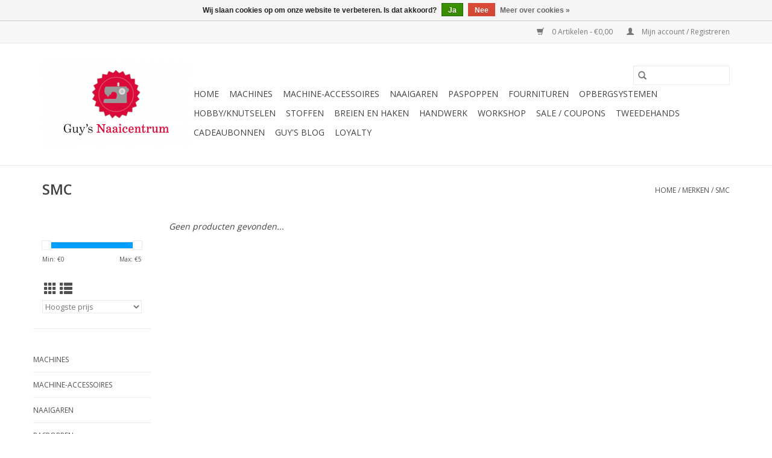

--- FILE ---
content_type: text/html;charset=utf-8
request_url: https://www.guysnaaicentrum.be/brands/smc/?mode=grid
body_size: 11245
content:
<!DOCTYPE html>
<html lang="nl">
  <head>
    <meta charset="utf-8"/>
<!-- [START] 'blocks/head.rain' -->
<!--

  (c) 2008-2026 Lightspeed Netherlands B.V.
  http://www.lightspeedhq.com
  Generated: 01-02-2026 @ 21:38:58

-->
<link rel="canonical" href="https://www.guysnaaicentrum.be/brands/smc/"/>
<link rel="alternate" href="https://www.guysnaaicentrum.be/index.rss" type="application/rss+xml" title="Nieuwe producten"/>
<link href="https://cdn.webshopapp.com/assets/cookielaw.css?2025-02-20" rel="stylesheet" type="text/css"/>
<meta name="robots" content="noodp,noydir"/>
<meta name="google-site-verification" content="1NYRGvsUg1U9AXrk5HcLm7YDCDsTna7THLsBO6_KurQ"/>
<meta property="og:url" content="https://www.guysnaaicentrum.be/brands/smc/?source=facebook"/>
<meta property="og:site_name" content="Guy&#039;s Naaicentrum"/>
<meta property="og:title" content="SMC"/>
<meta property="og:description" content="Bij Guy&#039;s Naaicentrum vind je veel meer dan enkel naaimachines, ook borduurmachines, overlock- en coverlockmachines hebben wij steeds op voorraad in ons assorti"/>
<script>
(function(w,d,s,l,i){w[l]=w[l]||[];w[l].push({'gtm.start':
new Date().getTime(),event:'gtm.js'});var f=d.getElementsByTagName(s)[0],
j=d.createElement(s),dl=l!='dataLayer'?'&l='+l:'';j.async=true;j.src=
'https://www.googletagmanager.com/gtm.js?id='+i+dl;f.parentNode.insertBefore(j,f);
})(window,document,'script','dataLayer','GTM-TWB2PLC');
</script>
<!--[if lt IE 9]>
<script src="https://cdn.webshopapp.com/assets/html5shiv.js?2025-02-20"></script>
<![endif]-->
<!-- [END] 'blocks/head.rain' -->
    <title>SMC - Guy&#039;s Naaicentrum</title>
    <meta name="description" content="Bij Guy&#039;s Naaicentrum vind je veel meer dan enkel naaimachines, ook borduurmachines, overlock- en coverlockmachines hebben wij steeds op voorraad in ons assorti" />
    <meta name="keywords" content="SMC, Guy&#039;s Naaicentrum, naaimachines, borduurmachines, naai- en borduurmachine, overlock, coverlock, covermachine, flatlock, professionele naaimachine, industriële naaimachine, Janome, Pfaff, Husqvarna VIKING, Bernina, Babylock, Juki, Primula, Batti" />
    <meta http-equiv="X-UA-Compatible" content="IE=edge,chrome=1">
    <meta name="viewport" content="width=device-width, initial-scale=1.0">
    <meta name="apple-mobile-web-app-capable" content="yes">
    <meta name="apple-mobile-web-app-status-bar-style" content="black">

    <link rel="shortcut icon" href="https://cdn.webshopapp.com/shops/298122/themes/118433/v/10708/assets/favicon.ico?20210626112237" type="image/x-icon" />
    <link href='//fonts.googleapis.com/css?family=Open%20Sans:400,300,600' rel='stylesheet' type='text/css'>
    <link href='//fonts.googleapis.com/css?family=Open%20Sans:400,300,600' rel='stylesheet' type='text/css'>
    <link rel="shortcut icon" href="https://cdn.webshopapp.com/shops/298122/themes/118433/v/10708/assets/favicon.ico?20210626112237" type="image/x-icon" />
    <link rel="stylesheet" href="https://cdn.webshopapp.com/shops/298122/themes/118433/assets/bootstrap-min.css?2025091615265820200921091826" />
    <link rel="stylesheet" href="https://cdn.webshopapp.com/shops/298122/themes/118433/assets/style.css?2025091615265820200921091826" />
    <link rel="stylesheet" href="https://cdn.webshopapp.com/shops/298122/themes/118433/assets/settings.css?2025091615265820200921091826" />
    <link rel="stylesheet" href="https://cdn.webshopapp.com/assets/gui-2-0.css?2025-02-20" />
    <link rel="stylesheet" href="https://cdn.webshopapp.com/assets/gui-responsive-2-0.css?2025-02-20" />
    <link rel="stylesheet" href="https://cdn.webshopapp.com/shops/298122/themes/118433/assets/custom.css?2025091615265820200921091826" />
    
    <script src="https://cdn.webshopapp.com/assets/jquery-1-9-1.js?2025-02-20"></script>
    <script src="https://cdn.webshopapp.com/assets/jquery-ui-1-10-1.js?2025-02-20"></script>

    <script type="text/javascript" src="https://cdn.webshopapp.com/shops/298122/themes/118433/assets/global.js?2025091615265820200921091826"></script>
		<script type="text/javascript" src="https://cdn.webshopapp.com/shops/298122/themes/118433/assets/bootstrap-min.js?2025091615265820200921091826"></script>
    <script type="text/javascript" src="https://cdn.webshopapp.com/shops/298122/themes/118433/assets/jcarousel.js?2025091615265820200921091826"></script>
    <script type="text/javascript" src="https://cdn.webshopapp.com/assets/gui.js?2025-02-20"></script>
    <script type="text/javascript" src="https://cdn.webshopapp.com/assets/gui-responsive-2-0.js?2025-02-20"></script>

    <script type="text/javascript" src="https://cdn.webshopapp.com/shops/298122/themes/118433/assets/share42.js?2025091615265820200921091826"></script>

    <!--[if lt IE 9]>
    <link rel="stylesheet" href="https://cdn.webshopapp.com/shops/298122/themes/118433/assets/style-ie.css?2025091615265820200921091826" />
    <![endif]-->
    <link rel="stylesheet" media="print" href="https://cdn.webshopapp.com/shops/298122/themes/118433/assets/print-min.css?2025091615265820200921091826" />
  </head>
  <body>
    <header>
  <div class="topnav">
    <div class="container">
      
      <div class="right">
        <span role="region" aria-label="Winkelwagen">
          <a href="https://www.guysnaaicentrum.be/cart/" title="Winkelwagen" class="cart">
            <span class="glyphicon glyphicon-shopping-cart"></span>
            0 Artikelen - €0,00
          </a>
        </span>
        <span>
          <a href="https://www.guysnaaicentrum.be/account/" title="Mijn account" class="my-account">
            <span class="glyphicon glyphicon-user"></span>
                        	Mijn account / Registreren
                      </a>
        </span>
      </div>
    </div>
  </div>

  <div class="navigation container">
    <div class="align">
      <div class="burger">
        <button type="button" aria-label="Open menu">
          <img src="https://cdn.webshopapp.com/shops/298122/themes/118433/assets/hamburger.png?20250315165100" width="32" height="32" alt="Menu">
        </button>
      </div>

              <div class="vertical logo">
          <a href="https://www.guysnaaicentrum.be/" title="Guy&#039;s Naaicentrum">
            <img src="https://cdn.webshopapp.com/shops/298122/themes/118433/assets/logo.png?20250315165100" alt="Guy&#039;s Naaicentrum" />
          </a>
        </div>
      
      <nav class="nonbounce desktop vertical">
        <form action="https://www.guysnaaicentrum.be/search/" method="get" id="formSearch" role="search">
          <input type="text" name="q" autocomplete="off" value="" aria-label="Zoeken" />
          <button type="submit" class="search-btn" title="Zoeken">
            <span class="glyphicon glyphicon-search"></span>
          </button>
        </form>
        <ul region="navigation" aria-label=Navigation menu>
          <li class="item home ">
            <a class="itemLink" href="https://www.guysnaaicentrum.be/">Home</a>
          </li>
          
                    	<li class="item sub">
              <a class="itemLink" href="https://www.guysnaaicentrum.be/machines/" title="Machines">
                Machines
              </a>
                            	<span class="glyphicon glyphicon-play"></span>
                <ul class="subnav">
                                      <li class="subitem">
                      <a class="subitemLink" href="https://www.guysnaaicentrum.be/machines/naaimachines/" title="Naaimachines">Naaimachines</a>
                                          </li>
                	                    <li class="subitem">
                      <a class="subitemLink" href="https://www.guysnaaicentrum.be/machines/quiltmachines/" title="Quiltmachines">Quiltmachines</a>
                                          </li>
                	                    <li class="subitem">
                      <a class="subitemLink" href="https://www.guysnaaicentrum.be/machines/borduurmachines/" title="Borduurmachines">Borduurmachines</a>
                                          </li>
                	                    <li class="subitem">
                      <a class="subitemLink" href="https://www.guysnaaicentrum.be/machines/naai-en-borduurmachines/" title="Naai- en borduurmachines">Naai- en borduurmachines</a>
                                          </li>
                	                    <li class="subitem">
                      <a class="subitemLink" href="https://www.guysnaaicentrum.be/machines/overlockmachines/" title="Overlockmachines">Overlockmachines</a>
                                          </li>
                	                    <li class="subitem">
                      <a class="subitemLink" href="https://www.guysnaaicentrum.be/machines/coverlockmachines/" title="Coverlockmachines">Coverlockmachines</a>
                                          </li>
                	                    <li class="subitem">
                      <a class="subitemLink" href="https://www.guysnaaicentrum.be/machines/overlock-coverlockmachines/" title="Overlock + coverlockmachines">Overlock + coverlockmachines</a>
                                          </li>
                	                    <li class="subitem">
                      <a class="subitemLink" href="https://www.guysnaaicentrum.be/machines/strijkapparatuur/" title="Strijkapparatuur">Strijkapparatuur</a>
                                              <ul class="subnav">
                                                      <li class="subitem">
                              <a class="subitemLink" href="https://www.guysnaaicentrum.be/machines/strijkapparatuur/strijkplank-met-strijkketel/" title="Strijkplank met strijkketel">Strijkplank met strijkketel</a>
                            </li>
                                                      <li class="subitem">
                              <a class="subitemLink" href="https://www.guysnaaicentrum.be/machines/strijkapparatuur/strijkketels/" title="Strijkketels">Strijkketels</a>
                            </li>
                                                      <li class="subitem">
                              <a class="subitemLink" href="https://www.guysnaaicentrum.be/machines/strijkapparatuur/strijkplanken/" title="Strijkplanken">Strijkplanken</a>
                            </li>
                                                      <li class="subitem">
                              <a class="subitemLink" href="https://www.guysnaaicentrum.be/machines/strijkapparatuur/strijkijzers/" title="Strijkijzers">Strijkijzers</a>
                            </li>
                                                  </ul>
                                          </li>
                	                    <li class="subitem">
                      <a class="subitemLink" href="https://www.guysnaaicentrum.be/machines/professionele-machines/" title="Professionele machines">Professionele machines</a>
                                              <ul class="subnav">
                                                      <li class="subitem">
                              <a class="subitemLink" href="https://www.guysnaaicentrum.be/machines/professionele-machines/naaimachines/" title="Naaimachines">Naaimachines</a>
                            </li>
                                                      <li class="subitem">
                              <a class="subitemLink" href="https://www.guysnaaicentrum.be/machines/professionele-machines/borduurmachines/" title="Borduurmachines">Borduurmachines</a>
                            </li>
                                                      <li class="subitem">
                              <a class="subitemLink" href="https://www.guysnaaicentrum.be/machines/professionele-machines/overlock-coverlockmachines/" title="Overlock-/coverlockmachines">Overlock-/coverlockmachines</a>
                            </li>
                                                      <li class="subitem">
                              <a class="subitemLink" href="https://www.guysnaaicentrum.be/machines/professionele-machines/strijkapparatuur/" title="Strijkapparatuur">Strijkapparatuur</a>
                            </li>
                                                      <li class="subitem">
                              <a class="subitemLink" href="https://www.guysnaaicentrum.be/machines/professionele-machines/blindzoommachine/" title="Blindzoommachine">Blindzoommachine</a>
                            </li>
                                                  </ul>
                                          </li>
                	                    <li class="subitem">
                      <a class="subitemLink" href="https://www.guysnaaicentrum.be/machines/brother-scanncut/" title="Brother ScanNCut">Brother ScanNCut</a>
                                          </li>
                	              	</ul>
                          </li>
                    	<li class="item sub">
              <a class="itemLink" href="https://www.guysnaaicentrum.be/machine-accessoires/" title="Machine-accessoires">
                Machine-accessoires
              </a>
                            	<span class="glyphicon glyphicon-play"></span>
                <ul class="subnav">
                                      <li class="subitem">
                      <a class="subitemLink" href="https://www.guysnaaicentrum.be/machine-accessoires/naaimachines/" title="Naaimachines">Naaimachines</a>
                                              <ul class="subnav">
                                                      <li class="subitem">
                              <a class="subitemLink" href="https://www.guysnaaicentrum.be/machine-accessoires/naaimachines/bernina/" title="Bernina">Bernina</a>
                            </li>
                                                      <li class="subitem">
                              <a class="subitemLink" href="https://www.guysnaaicentrum.be/machine-accessoires/naaimachines/husqvarna-viking/" title="Husqvarna VIKING">Husqvarna VIKING</a>
                            </li>
                                                      <li class="subitem">
                              <a class="subitemLink" href="https://www.guysnaaicentrum.be/machine-accessoires/naaimachines/janome/" title="Janome">Janome</a>
                            </li>
                                                      <li class="subitem">
                              <a class="subitemLink" href="https://www.guysnaaicentrum.be/machine-accessoires/naaimachines/pfaff/" title="Pfaff">Pfaff</a>
                            </li>
                                                      <li class="subitem">
                              <a class="subitemLink" href="https://www.guysnaaicentrum.be/machine-accessoires/naaimachines/overige/" title="Overige">Overige</a>
                            </li>
                                                      <li class="subitem">
                              <a class="subitemLink" href="https://www.guysnaaicentrum.be/machine-accessoires/naaimachines/bernette/" title="Bernette">Bernette</a>
                            </li>
                                                  </ul>
                                          </li>
                	                    <li class="subitem">
                      <a class="subitemLink" href="https://www.guysnaaicentrum.be/machine-accessoires/brother-scanncut/" title="Brother ScanNCut">Brother ScanNCut</a>
                                          </li>
                	                    <li class="subitem">
                      <a class="subitemLink" href="https://www.guysnaaicentrum.be/machine-accessoires/overlock-coverlock/" title="Overlock-/coverlock">Overlock-/coverlock</a>
                                              <ul class="subnav">
                                                      <li class="subitem">
                              <a class="subitemLink" href="https://www.guysnaaicentrum.be/machine-accessoires/overlock-coverlock/juki/" title="Juki">Juki</a>
                            </li>
                                                      <li class="subitem">
                              <a class="subitemLink" href="https://www.guysnaaicentrum.be/machine-accessoires/overlock-coverlock/babylock/" title="Babylock">Babylock</a>
                            </li>
                                                      <li class="subitem">
                              <a class="subitemLink" href="https://www.guysnaaicentrum.be/machine-accessoires/overlock-coverlock/janome/" title="Janome">Janome</a>
                            </li>
                                                      <li class="subitem">
                              <a class="subitemLink" href="https://www.guysnaaicentrum.be/machine-accessoires/overlock-coverlock/bernina/" title="Bernina">Bernina</a>
                            </li>
                                                      <li class="subitem">
                              <a class="subitemLink" href="https://www.guysnaaicentrum.be/machine-accessoires/overlock-coverlock/lewenstein/" title="Lewenstein">Lewenstein</a>
                            </li>
                                                      <li class="subitem">
                              <a class="subitemLink" href="https://www.guysnaaicentrum.be/machine-accessoires/overlock-coverlock/bernette/" title="Bernette">Bernette</a>
                            </li>
                                                  </ul>
                                          </li>
                	                    <li class="subitem">
                      <a class="subitemLink" href="https://www.guysnaaicentrum.be/machine-accessoires/borduurmachines/" title="Borduurmachines">Borduurmachines</a>
                                              <ul class="subnav">
                                                      <li class="subitem">
                              <a class="subitemLink" href="https://www.guysnaaicentrum.be/machine-accessoires/borduurmachines/janome/" title="Janome">Janome</a>
                            </li>
                                                      <li class="subitem">
                              <a class="subitemLink" href="https://www.guysnaaicentrum.be/machine-accessoires/borduurmachines/husqvarna-viking/" title="Husqvarna VIKING">Husqvarna VIKING</a>
                            </li>
                                                      <li class="subitem">
                              <a class="subitemLink" href="https://www.guysnaaicentrum.be/machine-accessoires/borduurmachines/pfaff/" title="Pfaff">Pfaff</a>
                            </li>
                                                      <li class="subitem">
                              <a class="subitemLink" href="https://www.guysnaaicentrum.be/machine-accessoires/borduurmachines/bernina/" title="Bernina">Bernina</a>
                            </li>
                                                      <li class="subitem">
                              <a class="subitemLink" href="https://www.guysnaaicentrum.be/machine-accessoires/borduurmachines/brother/" title="Brother">Brother</a>
                            </li>
                                                  </ul>
                                          </li>
                	                    <li class="subitem">
                      <a class="subitemLink" href="https://www.guysnaaicentrum.be/machine-accessoires/strijkapparatuur/" title="Strijkapparatuur">Strijkapparatuur</a>
                                              <ul class="subnav">
                                                      <li class="subitem">
                              <a class="subitemLink" href="https://www.guysnaaicentrum.be/machine-accessoires/strijkapparatuur/reinigen-en-ontkalken/" title="Reinigen en ontkalken">Reinigen en ontkalken</a>
                            </li>
                                                      <li class="subitem">
                              <a class="subitemLink" href="https://www.guysnaaicentrum.be/machine-accessoires/strijkapparatuur/hoezen-en-moltons/" title="Hoezen en moltons">Hoezen en moltons</a>
                            </li>
                                                      <li class="subitem">
                              <a class="subitemLink" href="https://www.guysnaaicentrum.be/machine-accessoires/strijkapparatuur/mouwplank-en-zijplaat/" title="Mouwplank en zijplaat">Mouwplank en zijplaat</a>
                            </li>
                                                      <li class="subitem">
                              <a class="subitemLink" href="https://www.guysnaaicentrum.be/machine-accessoires/strijkapparatuur/perskussens/" title="Perskussens">Perskussens</a>
                            </li>
                                                      <li class="subitem">
                              <a class="subitemLink" href="https://www.guysnaaicentrum.be/machine-accessoires/strijkapparatuur/teflonzolen/" title="Teflonzolen">Teflonzolen</a>
                            </li>
                                                  </ul>
                                          </li>
                	                    <li class="subitem">
                      <a class="subitemLink" href="https://www.guysnaaicentrum.be/machine-accessoires/overige-accessoires/" title="Overige accessoires">Overige accessoires</a>
                                              <ul class="subnav">
                                                      <li class="subitem">
                              <a class="subitemLink" href="https://www.guysnaaicentrum.be/machine-accessoires/overige-accessoires/punchmachines/" title="Punchmachines">Punchmachines</a>
                            </li>
                                                      <li class="subitem">
                              <a class="subitemLink" href="https://www.guysnaaicentrum.be/machine-accessoires/overige-accessoires/lampjes/" title="Lampjes">Lampjes</a>
                            </li>
                                                      <li class="subitem">
                              <a class="subitemLink" href="https://www.guysnaaicentrum.be/machine-accessoires/overige-accessoires/naalden/" title="Naalden">Naalden</a>
                            </li>
                                                      <li class="subitem">
                              <a class="subitemLink" href="https://www.guysnaaicentrum.be/machine-accessoires/overige-accessoires/schoonmaken-en-smeren/" title="Schoonmaken en smeren">Schoonmaken en smeren</a>
                            </li>
                                                  </ul>
                                          </li>
                	                    <li class="subitem">
                      <a class="subitemLink" href="https://www.guysnaaicentrum.be/machine-accessoires/professioneel/" title="Professioneel">Professioneel</a>
                                          </li>
                	              	</ul>
                          </li>
                    	<li class="item sub">
              <a class="itemLink" href="https://www.guysnaaicentrum.be/naaigaren/" title="Naaigaren">
                Naaigaren
              </a>
                            	<span class="glyphicon glyphicon-play"></span>
                <ul class="subnav">
                                      <li class="subitem">
                      <a class="subitemLink" href="https://www.guysnaaicentrum.be/naaigaren/overlock-coverlockgaren/" title="Overlock-/coverlockgaren">Overlock-/coverlockgaren</a>
                                              <ul class="subnav">
                                                      <li class="subitem">
                              <a class="subitemLink" href="https://www.guysnaaicentrum.be/naaigaren/overlock-coverlockgaren/mettler-seracor/" title="Mettler Seracor">Mettler Seracor</a>
                            </li>
                                                      <li class="subitem">
                              <a class="subitemLink" href="https://www.guysnaaicentrum.be/naaigaren/overlock-coverlockgaren/mettler-seraflock/" title="Mettler Seraflock">Mettler Seraflock</a>
                            </li>
                                                      <li class="subitem">
                              <a class="subitemLink" href="https://www.guysnaaicentrum.be/naaigaren/overlock-coverlockgaren/amann-serafil-120-2-5000m/" title="Amann Serafil 120/2 5000m">Amann Serafil 120/2 5000m</a>
                            </li>
                                                      <li class="subitem">
                              <a class="subitemLink" href="https://www.guysnaaicentrum.be/naaigaren/overlock-coverlockgaren/madeira-aeroflock/" title="Madeira Aeroflock">Madeira Aeroflock</a>
                            </li>
                                                      <li class="subitem">
                              <a class="subitemLink" href="https://www.guysnaaicentrum.be/naaigaren/overlock-coverlockgaren/madeira-glamour-metallic/" title="Madeira Glamour metallic">Madeira Glamour metallic</a>
                            </li>
                                                      <li class="subitem">
                              <a class="subitemLink" href="https://www.guysnaaicentrum.be/naaigaren/overlock-coverlockgaren/guetermann-bulky-lock/" title="Gütermann Bulky lock">Gütermann Bulky lock</a>
                            </li>
                                                      <li class="subitem">
                              <a class="subitemLink" href="https://www.guysnaaicentrum.be/naaigaren/overlock-coverlockgaren/babylock-bulk-garen-1000m/" title="Babylock Bulk garen 1000m">Babylock Bulk garen 1000m</a>
                            </li>
                                                  </ul>
                                          </li>
                	                    <li class="subitem">
                      <a class="subitemLink" href="https://www.guysnaaicentrum.be/naaigaren/naaigaren/" title="Naaigaren">Naaigaren</a>
                                              <ul class="subnav">
                                                      <li class="subitem">
                              <a class="subitemLink" href="https://www.guysnaaicentrum.be/naaigaren/naaigaren/guetermann-alles-naaigaren/" title="Gütermann Alles-Naaigaren">Gütermann Alles-Naaigaren</a>
                            </li>
                                                      <li class="subitem">
                              <a class="subitemLink" href="https://www.guysnaaicentrum.be/naaigaren/naaigaren/mettler-seralon/" title="Mettler Seralon">Mettler Seralon</a>
                            </li>
                                                      <li class="subitem">
                              <a class="subitemLink" href="https://www.guysnaaicentrum.be/naaigaren/naaigaren/guetermann-maraflex-150m/" title="Gütermann Maraflex 150m">Gütermann Maraflex 150m</a>
                            </li>
                                                      <li class="subitem">
                              <a class="subitemLink" href="https://www.guysnaaicentrum.be/naaigaren/naaigaren/mettler-seraflex-130m/" title="Mettler Seraflex 130m">Mettler Seraflex 130m</a>
                            </li>
                                                      <li class="subitem">
                              <a class="subitemLink" href="https://www.guysnaaicentrum.be/naaigaren/naaigaren/guetermann-deco-stitch-70-70m/" title="Gütermann Deco Stitch 70 70m">Gütermann Deco Stitch 70 70m</a>
                            </li>
                                                      <li class="subitem">
                              <a class="subitemLink" href="https://www.guysnaaicentrum.be/naaigaren/naaigaren/guetermann-super-sterk-100m/" title="Gütermann Super Sterk 100m">Gütermann Super Sterk 100m</a>
                            </li>
                                                      <li class="subitem">
                              <a class="subitemLink" href="https://www.guysnaaicentrum.be/naaigaren/naaigaren/mettler-extra-sterk-30m/" title="Mettler Extra Sterk 30m">Mettler Extra Sterk 30m</a>
                            </li>
                                                      <li class="subitem">
                              <a class="subitemLink" href="https://www.guysnaaicentrum.be/naaigaren/naaigaren/guetermann-cordonnet-30m/" title="Gütermann Cordonnet 30m">Gütermann Cordonnet 30m</a>
                            </li>
                                                      <li class="subitem">
                              <a class="subitemLink" href="https://www.guysnaaicentrum.be/naaigaren/naaigaren/guetermann-jeansgaren-100m/" title="Gütermann Jeansgaren 100m">Gütermann Jeansgaren 100m</a>
                            </li>
                                                      <li class="subitem">
                              <a class="subitemLink" href="https://www.guysnaaicentrum.be/naaigaren/naaigaren/nylbond/" title="Nylbond">Nylbond</a>
                            </li>
                                                  </ul>
                                          </li>
                	                    <li class="subitem">
                      <a class="subitemLink" href="https://www.guysnaaicentrum.be/naaigaren/borduurgaren/" title="Borduurgaren">Borduurgaren</a>
                                              <ul class="subnav">
                                                      <li class="subitem">
                              <a class="subitemLink" href="https://www.guysnaaicentrum.be/naaigaren/borduurgaren/madeira-rayon-40/" title="Madeira Rayon 40">Madeira Rayon 40</a>
                            </li>
                                                      <li class="subitem">
                              <a class="subitemLink" href="https://www.guysnaaicentrum.be/naaigaren/borduurgaren/madeira-classic-40-5000m/" title="Madeira Classic 40 5000m">Madeira Classic 40 5000m</a>
                            </li>
                                                      <li class="subitem">
                              <a class="subitemLink" href="https://www.guysnaaicentrum.be/naaigaren/borduurgaren/mettler-poly-sheen/" title="Mettler Poly Sheen">Mettler Poly Sheen</a>
                            </li>
                                                      <li class="subitem">
                              <a class="subitemLink" href="https://www.guysnaaicentrum.be/naaigaren/borduurgaren/spoelgaren/" title="Spoelgaren">Spoelgaren</a>
                            </li>
                                                      <li class="subitem">
                              <a class="subitemLink" href="https://www.guysnaaicentrum.be/naaigaren/borduurgaren/madeira-metallic/" title="Madeira Metallic">Madeira Metallic</a>
                            </li>
                                                      <li class="subitem">
                              <a class="subitemLink" href="https://www.guysnaaicentrum.be/naaigaren/borduurgaren/madeira-glamour-200m/" title="Madeira Glamour 200m">Madeira Glamour 200m</a>
                            </li>
                                                      <li class="subitem">
                              <a class="subitemLink" href="https://www.guysnaaicentrum.be/naaigaren/borduurgaren/madeira-classic-40-1000m/" title="Madeira Classic 40 1000m">Madeira Classic 40 1000m</a>
                            </li>
                                                  </ul>
                                          </li>
                	                    <li class="subitem">
                      <a class="subitemLink" href="https://www.guysnaaicentrum.be/naaigaren/quiltgaren/" title="Quiltgaren">Quiltgaren</a>
                                              <ul class="subnav">
                                                      <li class="subitem">
                              <a class="subitemLink" href="https://www.guysnaaicentrum.be/naaigaren/quiltgaren/guetermann-cotton-30-300m/" title="Gütermann Cotton 30 300m">Gütermann Cotton 30 300m</a>
                            </li>
                                                  </ul>
                                          </li>
                	                    <li class="subitem">
                      <a class="subitemLink" href="https://www.guysnaaicentrum.be/naaigaren/industriegaren/" title="Industriegaren">Industriegaren</a>
                                              <ul class="subnav">
                                                      <li class="subitem">
                              <a class="subitemLink" href="https://www.guysnaaicentrum.be/naaigaren/industriegaren/amann-group-serafil/" title="Amann Group Serafil">Amann Group Serafil</a>
                            </li>
                                                      <li class="subitem">
                              <a class="subitemLink" href="https://www.guysnaaicentrum.be/naaigaren/industriegaren/amann-group-saba-120-industrieel-naaigaren/" title="Amann Group Saba 120 industrieel naaigaren">Amann Group Saba 120 industrieel naaigaren</a>
                            </li>
                                                      <li class="subitem">
                              <a class="subitemLink" href="https://www.guysnaaicentrum.be/naaigaren/industriegaren/guetermann-mara-120/" title="Gütermann Mara 120">Gütermann Mara 120</a>
                            </li>
                                                  </ul>
                                          </li>
                	                    <li class="subitem">
                      <a class="subitemLink" href="https://www.guysnaaicentrum.be/naaigaren/garensets/" title="Garensets">Garensets</a>
                                          </li>
                	              	</ul>
                          </li>
                    	<li class="item">
              <a class="itemLink" href="https://www.guysnaaicentrum.be/paspoppen/" title="Paspoppen">
                Paspoppen
              </a>
                          </li>
                    	<li class="item sub">
              <a class="itemLink" href="https://www.guysnaaicentrum.be/fournituren/" title="Fournituren">
                Fournituren
              </a>
                            	<span class="glyphicon glyphicon-play"></span>
                <ul class="subnav">
                                      <li class="subitem">
                      <a class="subitemLink" href="https://www.guysnaaicentrum.be/fournituren/naalden-en-spelden/" title="Naalden en spelden">Naalden en spelden</a>
                                              <ul class="subnav">
                                                      <li class="subitem">
                              <a class="subitemLink" href="https://www.guysnaaicentrum.be/fournituren/naalden-en-spelden/speldenkussens/" title="Speldenkussens">Speldenkussens</a>
                            </li>
                                                      <li class="subitem">
                              <a class="subitemLink" href="https://www.guysnaaicentrum.be/fournituren/naalden-en-spelden/naai-en-borduurnaalden/" title="Naai- en borduurnaalden">Naai- en borduurnaalden</a>
                            </li>
                                                      <li class="subitem">
                              <a class="subitemLink" href="https://www.guysnaaicentrum.be/fournituren/naalden-en-spelden/patchwork-en-quiltnaalden/" title="Patchwork- en quiltnaalden">Patchwork- en quiltnaalden</a>
                            </li>
                                                      <li class="subitem">
                              <a class="subitemLink" href="https://www.guysnaaicentrum.be/fournituren/naalden-en-spelden/speciale-naalden/" title="Speciale naalden">Speciale naalden</a>
                            </li>
                                                      <li class="subitem">
                              <a class="subitemLink" href="https://www.guysnaaicentrum.be/fournituren/naalden-en-spelden/kopspelden-en-veiligheidsspelden/" title="Kopspelden en veiligheidsspelden">Kopspelden en veiligheidsspelden</a>
                            </li>
                                                      <li class="subitem">
                              <a class="subitemLink" href="https://www.guysnaaicentrum.be/fournituren/naalden-en-spelden/draadinsteker/" title="Draadinsteker">Draadinsteker</a>
                            </li>
                                                      <li class="subitem">
                              <a class="subitemLink" href="https://www.guysnaaicentrum.be/fournituren/naalden-en-spelden/clipsen/" title="Clipsen">Clipsen</a>
                            </li>
                                                  </ul>
                                          </li>
                	                    <li class="subitem">
                      <a class="subitemLink" href="https://www.guysnaaicentrum.be/fournituren/snijmateriaal/" title="Snijmateriaal">Snijmateriaal</a>
                                              <ul class="subnav">
                                                      <li class="subitem">
                              <a class="subitemLink" href="https://www.guysnaaicentrum.be/fournituren/snijmateriaal/cutters/" title="Cutters">Cutters</a>
                            </li>
                                                      <li class="subitem">
                              <a class="subitemLink" href="https://www.guysnaaicentrum.be/fournituren/snijmateriaal/messen-en-rolmessen/" title="Messen en rolmessen">Messen en rolmessen</a>
                            </li>
                                                      <li class="subitem">
                              <a class="subitemLink" href="https://www.guysnaaicentrum.be/fournituren/snijmateriaal/snijlatten/" title="Snijlatten">Snijlatten</a>
                            </li>
                                                      <li class="subitem">
                              <a class="subitemLink" href="https://www.guysnaaicentrum.be/fournituren/snijmateriaal/scharen/" title="Scharen">Scharen</a>
                            </li>
                                                      <li class="subitem">
                              <a class="subitemLink" href="https://www.guysnaaicentrum.be/fournituren/snijmateriaal/snijmatten/" title="Snijmatten">Snijmatten</a>
                            </li>
                                                  </ul>
                                          </li>
                	                    <li class="subitem">
                      <a class="subitemLink" href="https://www.guysnaaicentrum.be/fournituren/patronen-naaiboeken-magazines/" title="Patronen/naaiboeken/magazines">Patronen/naaiboeken/magazines</a>
                                              <ul class="subnav">
                                                      <li class="subitem">
                              <a class="subitemLink" href="https://www.guysnaaicentrum.be/fournituren/patronen-naaiboeken-magazines/magazines/" title="Magazines">Magazines</a>
                            </li>
                                                      <li class="subitem">
                              <a class="subitemLink" href="https://www.guysnaaicentrum.be/fournituren/patronen-naaiboeken-magazines/boeken/" title="Boeken">Boeken</a>
                            </li>
                                                  </ul>
                                          </li>
                	                    <li class="subitem">
                      <a class="subitemLink" href="https://www.guysnaaicentrum.be/fournituren/sluitingen-ritsen-en-kledingaccessoires/" title="Sluitingen, ritsen en kledingaccessoires">Sluitingen, ritsen en kledingaccessoires</a>
                                              <ul class="subnav">
                                                      <li class="subitem">
                              <a class="subitemLink" href="https://www.guysnaaicentrum.be/fournituren/sluitingen-ritsen-en-kledingaccessoires/drukknopen/" title="Drukknopen">Drukknopen</a>
                            </li>
                                                      <li class="subitem">
                              <a class="subitemLink" href="https://www.guysnaaicentrum.be/fournituren/sluitingen-ritsen-en-kledingaccessoires/bretellen/" title="Bretellen">Bretellen</a>
                            </li>
                                                      <li class="subitem">
                              <a class="subitemLink" href="https://www.guysnaaicentrum.be/fournituren/sluitingen-ritsen-en-kledingaccessoires/veters/" title="Veters">Veters</a>
                            </li>
                                                      <li class="subitem">
                              <a class="subitemLink" href="https://www.guysnaaicentrum.be/fournituren/sluitingen-ritsen-en-kledingaccessoires/boekentas-en-rugzaksluiting/" title="Boekentas-en rugzaksluiting">Boekentas-en rugzaksluiting</a>
                            </li>
                                                      <li class="subitem">
                              <a class="subitemLink" href="https://www.guysnaaicentrum.be/fournituren/sluitingen-ritsen-en-kledingaccessoires/ringen/" title="Ringen">Ringen</a>
                            </li>
                                                      <li class="subitem">
                              <a class="subitemLink" href="https://www.guysnaaicentrum.be/fournituren/sluitingen-ritsen-en-kledingaccessoires/gespen-en-kledingsluitingen/" title="Gespen en kledingsluitingen">Gespen en kledingsluitingen</a>
                            </li>
                                                      <li class="subitem">
                              <a class="subitemLink" href="https://www.guysnaaicentrum.be/fournituren/sluitingen-ritsen-en-kledingaccessoires/velcro/" title="Velcro">Velcro</a>
                            </li>
                                                      <li class="subitem">
                              <a class="subitemLink" href="https://www.guysnaaicentrum.be/fournituren/sluitingen-ritsen-en-kledingaccessoires/ritsen-en-trekkers/" title="Ritsen en trekkers">Ritsen en trekkers</a>
                            </li>
                                                      <li class="subitem">
                              <a class="subitemLink" href="https://www.guysnaaicentrum.be/fournituren/sluitingen-ritsen-en-kledingaccessoires/applicaties/" title="Applicaties">Applicaties</a>
                            </li>
                                                      <li class="subitem">
                              <a class="subitemLink" href="https://www.guysnaaicentrum.be/fournituren/sluitingen-ritsen-en-kledingaccessoires/schoudervullingen/" title="Schoudervullingen">Schoudervullingen</a>
                            </li>
                                                      <li class="subitem">
                              <a class="subitemLink" href="https://www.guysnaaicentrum.be/fournituren/sluitingen-ritsen-en-kledingaccessoires/lingerie-accessoires/" title="Lingerie-accessoires">Lingerie-accessoires</a>
                            </li>
                                                      <li class="subitem">
                              <a class="subitemLink" href="https://www.guysnaaicentrum.be/fournituren/sluitingen-ritsen-en-kledingaccessoires/overige/" title="Overige">Overige</a>
                            </li>
                                                      <li class="subitem">
                              <a class="subitemLink" href="https://www.guysnaaicentrum.be/fournituren/sluitingen-ritsen-en-kledingaccessoires/magnetische-sluiting/" title="Magnetische sluiting">Magnetische sluiting</a>
                            </li>
                                                      <li class="subitem">
                              <a class="subitemLink" href="https://www.guysnaaicentrum.be/fournituren/sluitingen-ritsen-en-kledingaccessoires/flosjes-en-pompons/" title="Flosjes en pompons">Flosjes en pompons</a>
                            </li>
                                                      <li class="subitem">
                              <a class="subitemLink" href="https://www.guysnaaicentrum.be/fournituren/sluitingen-ritsen-en-kledingaccessoires/koordstoppers/" title="Koordstoppers">Koordstoppers</a>
                            </li>
                                                      <li class="subitem">
                              <a class="subitemLink" href="https://www.guysnaaicentrum.be/fournituren/sluitingen-ritsen-en-kledingaccessoires/knopen/" title="Knopen">Knopen</a>
                            </li>
                                                  </ul>
                                          </li>
                	                    <li class="subitem">
                      <a class="subitemLink" href="https://www.guysnaaicentrum.be/fournituren/verstevigingen-en-vlieseline/" title="Verstevigingen en Vlieseline">Verstevigingen en Vlieseline</a>
                                              <ul class="subnav">
                                                      <li class="subitem">
                              <a class="subitemLink" href="https://www.guysnaaicentrum.be/fournituren/verstevigingen-en-vlieseline/borduurverstevigingen/" title="Borduurverstevigingen">Borduurverstevigingen</a>
                            </li>
                                                      <li class="subitem">
                              <a class="subitemLink" href="https://www.guysnaaicentrum.be/fournituren/verstevigingen-en-vlieseline/verstevigingen/" title="Verstevigingen">Verstevigingen</a>
                            </li>
                                                      <li class="subitem">
                              <a class="subitemLink" href="https://www.guysnaaicentrum.be/fournituren/verstevigingen-en-vlieseline/viledon-zoomvlies/" title="Viledon &amp; zoomvlies">Viledon &amp; zoomvlies</a>
                            </li>
                                                  </ul>
                                          </li>
                	                    <li class="subitem">
                      <a class="subitemLink" href="https://www.guysnaaicentrum.be/fournituren/tasgrepen-en-handvaten/" title="Tasgrepen en handvaten">Tasgrepen en handvaten</a>
                                          </li>
                	                    <li class="subitem">
                      <a class="subitemLink" href="https://www.guysnaaicentrum.be/fournituren/elastiek-lint-boord/" title="Elastiek, lint, boord">Elastiek, lint, boord</a>
                                              <ul class="subnav">
                                                      <li class="subitem">
                              <a class="subitemLink" href="https://www.guysnaaicentrum.be/fournituren/elastiek-lint-boord/elastiek/" title="Elastiek">Elastiek</a>
                            </li>
                                                      <li class="subitem">
                              <a class="subitemLink" href="https://www.guysnaaicentrum.be/fournituren/elastiek-lint-boord/lint/" title="Lint">Lint</a>
                            </li>
                                                      <li class="subitem">
                              <a class="subitemLink" href="https://www.guysnaaicentrum.be/fournituren/elastiek-lint-boord/boord/" title="Boord">Boord</a>
                            </li>
                                                  </ul>
                                          </li>
                	                    <li class="subitem">
                      <a class="subitemLink" href="https://www.guysnaaicentrum.be/fournituren/huishoudtextiel/" title="Huishoudtextiel">Huishoudtextiel</a>
                                              <ul class="subnav">
                                                      <li class="subitem">
                              <a class="subitemLink" href="https://www.guysnaaicentrum.be/fournituren/huishoudtextiel/gordijnen/" title="Gordijnen">Gordijnen</a>
                            </li>
                                                      <li class="subitem">
                              <a class="subitemLink" href="https://www.guysnaaicentrum.be/fournituren/huishoudtextiel/badhanddoeken/" title="Badhanddoeken">Badhanddoeken</a>
                            </li>
                                                      <li class="subitem">
                              <a class="subitemLink" href="https://www.guysnaaicentrum.be/fournituren/huishoudtextiel/accessoires-pantoffels/" title="Accessoires pantoffels">Accessoires pantoffels</a>
                            </li>
                                                  </ul>
                                          </li>
                	                    <li class="subitem">
                      <a class="subitemLink" href="https://www.guysnaaicentrum.be/fournituren/naai-borduur-en-patchwork-accessoires/" title="Naai-, borduur- en patchwork-accessoires">Naai-, borduur- en patchwork-accessoires</a>
                                              <ul class="subnav">
                                                      <li class="subitem">
                              <a class="subitemLink" href="https://www.guysnaaicentrum.be/fournituren/naai-borduur-en-patchwork-accessoires/patroonpapier-en-carbonpapier/" title="Patroonpapier en carbonpapier">Patroonpapier en carbonpapier</a>
                            </li>
                                                      <li class="subitem">
                              <a class="subitemLink" href="https://www.guysnaaicentrum.be/fournituren/naai-borduur-en-patchwork-accessoires/markeermateriaal/" title="Markeermateriaal">Markeermateriaal</a>
                            </li>
                                                      <li class="subitem">
                              <a class="subitemLink" href="https://www.guysnaaicentrum.be/fournituren/naai-borduur-en-patchwork-accessoires/herstelbenodigdheden/" title="Herstelbenodigdheden">Herstelbenodigdheden</a>
                            </li>
                                                      <li class="subitem">
                              <a class="subitemLink" href="https://www.guysnaaicentrum.be/fournituren/naai-borduur-en-patchwork-accessoires/handige-hulpjes/" title="Handige hulpjes">Handige hulpjes</a>
                            </li>
                                                      <li class="subitem">
                              <a class="subitemLink" href="https://www.guysnaaicentrum.be/fournituren/naai-borduur-en-patchwork-accessoires/latten-mallen-boogmallen-lintmeters-en-zoommeters/" title="Latten, mallen, boogmallen, lintmeters en zoommeters">Latten, mallen, boogmallen, lintmeters en zoommeters</a>
                            </li>
                                                      <li class="subitem">
                              <a class="subitemLink" href="https://www.guysnaaicentrum.be/fournituren/naai-borduur-en-patchwork-accessoires/vingerhoeden/" title="Vingerhoeden">Vingerhoeden</a>
                            </li>
                                                  </ul>
                                          </li>
                	              	</ul>
                          </li>
                    	<li class="item sub">
              <a class="itemLink" href="https://www.guysnaaicentrum.be/opbergsystemen/" title="Opbergsystemen">
                Opbergsystemen
              </a>
                            	<span class="glyphicon glyphicon-play"></span>
                <ul class="subnav">
                                      <li class="subitem">
                      <a class="subitemLink" href="https://www.guysnaaicentrum.be/opbergsystemen/naaimachines/" title="Naaimachines">Naaimachines</a>
                                              <ul class="subnav">
                                                      <li class="subitem">
                              <a class="subitemLink" href="https://www.guysnaaicentrum.be/opbergsystemen/naaimachines/naaimachinetrolley/" title="Naaimachinetrolley">Naaimachinetrolley</a>
                            </li>
                                                      <li class="subitem">
                              <a class="subitemLink" href="https://www.guysnaaicentrum.be/opbergsystemen/naaimachines/naaimachinetas/" title="Naaimachinetas">Naaimachinetas</a>
                            </li>
                                                  </ul>
                                          </li>
                	                    <li class="subitem">
                      <a class="subitemLink" href="https://www.guysnaaicentrum.be/opbergsystemen/overlock-coverlockmachines/" title="Overlock-/coverlockmachines">Overlock-/coverlockmachines</a>
                                              <ul class="subnav">
                                                      <li class="subitem">
                              <a class="subitemLink" href="https://www.guysnaaicentrum.be/opbergsystemen/overlock-coverlockmachines/locktas/" title="Locktas">Locktas</a>
                            </li>
                                                      <li class="subitem">
                              <a class="subitemLink" href="https://www.guysnaaicentrum.be/opbergsystemen/overlock-coverlockmachines/locktrolley/" title="Locktrolley">Locktrolley</a>
                            </li>
                                                  </ul>
                                          </li>
                	                    <li class="subitem">
                      <a class="subitemLink" href="https://www.guysnaaicentrum.be/opbergsystemen/garen/" title="Garen">Garen</a>
                                          </li>
                	                    <li class="subitem">
                      <a class="subitemLink" href="https://www.guysnaaicentrum.be/opbergsystemen/naaimateriaal/" title="Naaimateriaal">Naaimateriaal</a>
                                              <ul class="subnav">
                                                      <li class="subitem">
                              <a class="subitemLink" href="https://www.guysnaaicentrum.be/opbergsystemen/naaimateriaal/naaidozen/" title="Naaidozen">Naaidozen</a>
                            </li>
                                                      <li class="subitem">
                              <a class="subitemLink" href="https://www.guysnaaicentrum.be/opbergsystemen/naaimateriaal/opbergdozen/" title="Opbergdozen">Opbergdozen</a>
                            </li>
                                                  </ul>
                                          </li>
                	              	</ul>
                          </li>
                    	<li class="item sub">
              <a class="itemLink" href="https://www.guysnaaicentrum.be/hobby-knutselen/" title="Hobby/Knutselen">
                Hobby/Knutselen
              </a>
                            	<span class="glyphicon glyphicon-play"></span>
                <ul class="subnav">
                                      <li class="subitem">
                      <a class="subitemLink" href="https://www.guysnaaicentrum.be/hobby-knutselen/vulling-en-kussens/" title="Vulling en kussens">Vulling en kussens</a>
                                          </li>
                	                    <li class="subitem">
                      <a class="subitemLink" href="https://www.guysnaaicentrum.be/hobby-knutselen/knutselmateriaal/" title="Knutselmateriaal">Knutselmateriaal</a>
                                              <ul class="subnav">
                                                      <li class="subitem">
                              <a class="subitemLink" href="https://www.guysnaaicentrum.be/hobby-knutselen/knutselmateriaal/lijm-en-klevers/" title="Lijm en klevers">Lijm en klevers</a>
                            </li>
                                                      <li class="subitem">
                              <a class="subitemLink" href="https://www.guysnaaicentrum.be/hobby-knutselen/knutselmateriaal/houten-ringen-en-kralen/" title="Houten ringen en kralen">Houten ringen en kralen</a>
                            </li>
                                                      <li class="subitem">
                              <a class="subitemLink" href="https://www.guysnaaicentrum.be/hobby-knutselen/knutselmateriaal/flosjes-en-pompons/" title="Flosjes en pompons">Flosjes en pompons</a>
                            </li>
                                                      <li class="subitem">
                              <a class="subitemLink" href="https://www.guysnaaicentrum.be/hobby-knutselen/knutselmateriaal/muziekdoosjes/" title="Muziekdoosjes">Muziekdoosjes</a>
                            </li>
                                                      <li class="subitem">
                              <a class="subitemLink" href="https://www.guysnaaicentrum.be/hobby-knutselen/knutselmateriaal/neusjes-en-oogjes/" title="Neusjes en oogjes">Neusjes en oogjes</a>
                            </li>
                                                      <li class="subitem">
                              <a class="subitemLink" href="https://www.guysnaaicentrum.be/hobby-knutselen/knutselmateriaal/baby-accessoires/" title="Baby accessoires">Baby accessoires</a>
                            </li>
                                                  </ul>
                                          </li>
                	                    <li class="subitem">
                      <a class="subitemLink" href="https://www.guysnaaicentrum.be/hobby-knutselen/hobbydoos/" title="Hobbydoos">Hobbydoos</a>
                                          </li>
                	              	</ul>
                          </li>
                    	<li class="item sub">
              <a class="itemLink" href="https://www.guysnaaicentrum.be/stoffen/" title="Stoffen">
                Stoffen
              </a>
                            	<span class="glyphicon glyphicon-play"></span>
                <ul class="subnav">
                                      <li class="subitem">
                      <a class="subitemLink" href="https://www.guysnaaicentrum.be/stoffen/eva-mouton/" title="Eva Mouton">Eva Mouton</a>
                                          </li>
                	                    <li class="subitem">
                      <a class="subitemLink" href="https://www.guysnaaicentrum.be/stoffen/katoen/" title="Katoen">Katoen</a>
                                              <ul class="subnav">
                                                      <li class="subitem">
                              <a class="subitemLink" href="https://www.guysnaaicentrum.be/stoffen/katoen/stretch/" title="Stretch">Stretch</a>
                            </li>
                                                      <li class="subitem">
                              <a class="subitemLink" href="https://www.guysnaaicentrum.be/stoffen/katoen/canvas/" title="Canvas">Canvas</a>
                            </li>
                                                      <li class="subitem">
                              <a class="subitemLink" href="https://www.guysnaaicentrum.be/stoffen/katoen/flanel/" title="Flanel">Flanel</a>
                            </li>
                                                      <li class="subitem">
                              <a class="subitemLink" href="https://www.guysnaaicentrum.be/stoffen/katoen/jeans/" title="Jeans">Jeans</a>
                            </li>
                                                      <li class="subitem">
                              <a class="subitemLink" href="https://www.guysnaaicentrum.be/stoffen/katoen/badstof/" title="Badstof">Badstof</a>
                            </li>
                                                      <li class="subitem">
                              <a class="subitemLink" href="https://www.guysnaaicentrum.be/stoffen/katoen/100-katoen/" title="100% katoen">100% katoen</a>
                            </li>
                                                  </ul>
                                          </li>
                	                    <li class="subitem">
                      <a class="subitemLink" href="https://www.guysnaaicentrum.be/stoffen/stretch/" title="Stretch">Stretch</a>
                                              <ul class="subnav">
                                                      <li class="subitem">
                              <a class="subitemLink" href="https://www.guysnaaicentrum.be/stoffen/stretch/gewatteerd/" title="Gewatteerd">Gewatteerd</a>
                            </li>
                                                      <li class="subitem">
                              <a class="subitemLink" href="https://www.guysnaaicentrum.be/stoffen/stretch/stretch-katoen/" title="Stretch katoen">Stretch katoen</a>
                            </li>
                                                      <li class="subitem">
                              <a class="subitemLink" href="https://www.guysnaaicentrum.be/stoffen/stretch/stretch-viscose/" title="Stretch viscose">Stretch viscose</a>
                            </li>
                                                      <li class="subitem">
                              <a class="subitemLink" href="https://www.guysnaaicentrum.be/stoffen/stretch/punta-di-roma/" title="Punta Di Roma">Punta Di Roma</a>
                            </li>
                                                      <li class="subitem">
                              <a class="subitemLink" href="https://www.guysnaaicentrum.be/stoffen/stretch/jersey/" title="Jersey">Jersey</a>
                            </li>
                                                      <li class="subitem">
                              <a class="subitemLink" href="https://www.guysnaaicentrum.be/stoffen/stretch/french-terry/" title="French terry">French terry</a>
                            </li>
                                                      <li class="subitem">
                              <a class="subitemLink" href="https://www.guysnaaicentrum.be/stoffen/stretch/sweater/" title="Sweater">Sweater</a>
                            </li>
                                                  </ul>
                                          </li>
                	                    <li class="subitem">
                      <a class="subitemLink" href="https://www.guysnaaicentrum.be/stoffen/modestoffen/" title="Modestoffen">Modestoffen</a>
                                              <ul class="subnav">
                                                      <li class="subitem">
                              <a class="subitemLink" href="https://www.guysnaaicentrum.be/stoffen/modestoffen/nicky-velours/" title="Nicky Velours">Nicky Velours</a>
                            </li>
                                                      <li class="subitem">
                              <a class="subitemLink" href="https://www.guysnaaicentrum.be/stoffen/modestoffen/double-gauze-tetra/" title="Double Gauze/ Tetra">Double Gauze/ Tetra</a>
                            </li>
                                                      <li class="subitem">
                              <a class="subitemLink" href="https://www.guysnaaicentrum.be/stoffen/modestoffen/bont-boucle/" title="Bont / bouclé">Bont / bouclé</a>
                            </li>
                                                      <li class="subitem">
                              <a class="subitemLink" href="https://www.guysnaaicentrum.be/stoffen/modestoffen/crepe-ajour/" title="Crêpe/ajour">Crêpe/ajour</a>
                            </li>
                                                      <li class="subitem">
                              <a class="subitemLink" href="https://www.guysnaaicentrum.be/stoffen/modestoffen/gebreid/" title="Gebreid">Gebreid</a>
                            </li>
                                                      <li class="subitem">
                              <a class="subitemLink" href="https://www.guysnaaicentrum.be/stoffen/modestoffen/lederlook-en-suede/" title="Lederlook en suede">Lederlook en suede</a>
                            </li>
                                                      <li class="subitem">
                              <a class="subitemLink" href="https://www.guysnaaicentrum.be/stoffen/modestoffen/ribfluweel/" title="Ribfluweel">Ribfluweel</a>
                            </li>
                                                      <li class="subitem">
                              <a class="subitemLink" href="https://www.guysnaaicentrum.be/stoffen/modestoffen/softshell-scuba-neopreen/" title="Softshell/ Scuba/ Neopreen">Softshell/ Scuba/ Neopreen</a>
                            </li>
                                                      <li class="subitem">
                              <a class="subitemLink" href="https://www.guysnaaicentrum.be/stoffen/modestoffen/tricot/" title="Tricot">Tricot</a>
                            </li>
                                                      <li class="subitem">
                              <a class="subitemLink" href="https://www.guysnaaicentrum.be/stoffen/modestoffen/tule/" title="Tule">Tule</a>
                            </li>
                                                      <li class="subitem">
                              <a class="subitemLink" href="https://www.guysnaaicentrum.be/stoffen/modestoffen/viscose/" title="Viscose">Viscose</a>
                            </li>
                                                      <li class="subitem">
                              <a class="subitemLink" href="https://www.guysnaaicentrum.be/stoffen/modestoffen/gewatteerd/" title="Gewatteerd">Gewatteerd</a>
                            </li>
                                                      <li class="subitem">
                              <a class="subitemLink" href="https://www.guysnaaicentrum.be/stoffen/modestoffen/embroidery/" title="Embroidery">Embroidery</a>
                            </li>
                                                      <li class="subitem">
                              <a class="subitemLink" href="https://www.guysnaaicentrum.be/stoffen/modestoffen/wafelstof/" title="Wafelstof">Wafelstof</a>
                            </li>
                                                      <li class="subitem">
                              <a class="subitemLink" href="https://www.guysnaaicentrum.be/stoffen/modestoffen/check-ruiten/" title="Check / Ruiten">Check / Ruiten</a>
                            </li>
                                                      <li class="subitem">
                              <a class="subitemLink" href="https://www.guysnaaicentrum.be/stoffen/modestoffen/geweven/" title="Geweven">Geweven</a>
                            </li>
                                                  </ul>
                                          </li>
                	                    <li class="subitem">
                      <a class="subitemLink" href="https://www.guysnaaicentrum.be/stoffen/kinderstoffen/" title="Kinderstoffen">Kinderstoffen</a>
                                              <ul class="subnav">
                                                      <li class="subitem">
                              <a class="subitemLink" href="https://www.guysnaaicentrum.be/stoffen/kinderstoffen/stretch/" title="Stretch">Stretch</a>
                            </li>
                                                      <li class="subitem">
                              <a class="subitemLink" href="https://www.guysnaaicentrum.be/stoffen/kinderstoffen/katoen/" title="Katoen">Katoen</a>
                            </li>
                                                      <li class="subitem">
                              <a class="subitemLink" href="https://www.guysnaaicentrum.be/stoffen/kinderstoffen/spons/" title="Spons">Spons</a>
                            </li>
                                                      <li class="subitem">
                              <a class="subitemLink" href="https://www.guysnaaicentrum.be/stoffen/kinderstoffen/tricot/" title="Tricot">Tricot</a>
                            </li>
                                                      <li class="subitem">
                              <a class="subitemLink" href="https://www.guysnaaicentrum.be/stoffen/kinderstoffen/sweater/" title="Sweater">Sweater</a>
                            </li>
                                                  </ul>
                                          </li>
                	                    <li class="subitem">
                      <a class="subitemLink" href="https://www.guysnaaicentrum.be/stoffen/boordstof/" title="Boordstof">Boordstof</a>
                                          </li>
                	                    <li class="subitem">
                      <a class="subitemLink" href="https://www.guysnaaicentrum.be/stoffen/verrassingsbox-stoffen/" title="Verrassingsbox stoffen">Verrassingsbox stoffen</a>
                                          </li>
                	                    <li class="subitem">
                      <a class="subitemLink" href="https://www.guysnaaicentrum.be/stoffen/stofpakketjes/" title="Stofpakketjes">Stofpakketjes</a>
                                          </li>
                	              	</ul>
                          </li>
                    	<li class="item sub">
              <a class="itemLink" href="https://www.guysnaaicentrum.be/breien-en-haken/" title="Breien en haken">
                Breien en haken
              </a>
                            	<span class="glyphicon glyphicon-play"></span>
                <ul class="subnav">
                                      <li class="subitem">
                      <a class="subitemLink" href="https://www.guysnaaicentrum.be/breien-en-haken/garens/" title="Garens">Garens</a>
                                              <ul class="subnav">
                                                      <li class="subitem">
                              <a class="subitemLink" href="https://www.guysnaaicentrum.be/breien-en-haken/garens/stopgaren/" title="Stopgaren">Stopgaren</a>
                            </li>
                                                      <li class="subitem">
                              <a class="subitemLink" href="https://www.guysnaaicentrum.be/breien-en-haken/garens/macrame-garen/" title="Macramé-garen">Macramé-garen</a>
                            </li>
                                                      <li class="subitem">
                              <a class="subitemLink" href="https://www.guysnaaicentrum.be/breien-en-haken/garens/lana-grossa/" title="Lana Grossa">Lana Grossa</a>
                            </li>
                                                      <li class="subitem">
                              <a class="subitemLink" href="https://www.guysnaaicentrum.be/breien-en-haken/garens/anchor/" title="Anchor">Anchor</a>
                            </li>
                                                      <li class="subitem">
                              <a class="subitemLink" href="https://www.guysnaaicentrum.be/breien-en-haken/garens/rowan/" title="Rowan">Rowan</a>
                            </li>
                                                      <li class="subitem">
                              <a class="subitemLink" href="https://www.guysnaaicentrum.be/breien-en-haken/garens/rico/" title="Rico">Rico</a>
                            </li>
                                                      <li class="subitem">
                              <a class="subitemLink" href="https://www.guysnaaicentrum.be/breien-en-haken/garens/schachenmayr/" title="Schachenmayr">Schachenmayr</a>
                            </li>
                                                      <li class="subitem">
                              <a class="subitemLink" href="https://www.guysnaaicentrum.be/breien-en-haken/garens/dmc/" title="DMC">DMC</a>
                            </li>
                                                      <li class="subitem">
                              <a class="subitemLink" href="https://www.guysnaaicentrum.be/breien-en-haken/garens/durable/" title="Durable">Durable</a>
                            </li>
                                                      <li class="subitem">
                              <a class="subitemLink" href="https://www.guysnaaicentrum.be/breien-en-haken/garens/puppets-eldorado/" title="Puppets-Eldorado">Puppets-Eldorado</a>
                            </li>
                                                  </ul>
                                          </li>
                	                    <li class="subitem">
                      <a class="subitemLink" href="https://www.guysnaaicentrum.be/breien-en-haken/haaknaalden-en-breinaalden/" title="Haaknaalden en breinaalden">Haaknaalden en breinaalden</a>
                                              <ul class="subnav">
                                                      <li class="subitem">
                              <a class="subitemLink" href="https://www.guysnaaicentrum.be/breien-en-haken/haaknaalden-en-breinaalden/breinaalden/" title="Breinaalden">Breinaalden</a>
                            </li>
                                                      <li class="subitem">
                              <a class="subitemLink" href="https://www.guysnaaicentrum.be/breien-en-haken/haaknaalden-en-breinaalden/haaknaalden/" title="Haaknaalden">Haaknaalden</a>
                            </li>
                                                      <li class="subitem">
                              <a class="subitemLink" href="https://www.guysnaaicentrum.be/breien-en-haken/haaknaalden-en-breinaalden/rondbreinaalden/" title="Rondbreinaalden">Rondbreinaalden</a>
                            </li>
                                                      <li class="subitem">
                              <a class="subitemLink" href="https://www.guysnaaicentrum.be/breien-en-haken/haaknaalden-en-breinaalden/naaldpunten/" title="Naaldpunten">Naaldpunten</a>
                            </li>
                                                      <li class="subitem">
                              <a class="subitemLink" href="https://www.guysnaaicentrum.be/breien-en-haken/haaknaalden-en-breinaalden/kabels/" title="Kabels">Kabels</a>
                            </li>
                                                      <li class="subitem">
                              <a class="subitemLink" href="https://www.guysnaaicentrum.be/breien-en-haken/haaknaalden-en-breinaalden/kousenbreinaalden/" title="Kousenbreinaalden">Kousenbreinaalden</a>
                            </li>
                                                      <li class="subitem">
                              <a class="subitemLink" href="https://www.guysnaaicentrum.be/breien-en-haken/haaknaalden-en-breinaalden/brei-haaknaaldensets/" title="Brei-/haaknaaldensets">Brei-/haaknaaldensets</a>
                            </li>
                                                  </ul>
                                          </li>
                	                    <li class="subitem">
                      <a class="subitemLink" href="https://www.guysnaaicentrum.be/breien-en-haken/accessoires/" title="Accessoires">Accessoires</a>
                                              <ul class="subnav">
                                                      <li class="subitem">
                              <a class="subitemLink" href="https://www.guysnaaicentrum.be/breien-en-haken/accessoires/brei-haaktas/" title="Brei-/haaktas">Brei-/haaktas</a>
                            </li>
                                                      <li class="subitem">
                              <a class="subitemLink" href="https://www.guysnaaicentrum.be/breien-en-haken/accessoires/handige-hulpjes/" title="Handige hulpjes">Handige hulpjes</a>
                            </li>
                                                  </ul>
                                          </li>
                	                    <li class="subitem">
                      <a class="subitemLink" href="https://www.guysnaaicentrum.be/breien-en-haken/brei-en-haakmagazines-en-boeken/" title="Brei-en haakmagazines en -boeken">Brei-en haakmagazines en -boeken</a>
                                          </li>
                	                    <li class="subitem">
                      <a class="subitemLink" href="https://www.guysnaaicentrum.be/breien-en-haken/breipakketten/" title="Breipakketten">Breipakketten</a>
                                          </li>
                	              	</ul>
                          </li>
                    	<li class="item sub">
              <a class="itemLink" href="https://www.guysnaaicentrum.be/handwerk/" title="Handwerk">
                Handwerk
              </a>
                            	<span class="glyphicon glyphicon-play"></span>
                <ul class="subnav">
                                      <li class="subitem">
                      <a class="subitemLink" href="https://www.guysnaaicentrum.be/handwerk/borduurringen/" title="Borduurringen">Borduurringen</a>
                                          </li>
                	                    <li class="subitem">
                      <a class="subitemLink" href="https://www.guysnaaicentrum.be/handwerk/lampen-en-vergrootglazen/" title="Lampen en vergrootglazen">Lampen en vergrootglazen</a>
                                          </li>
                	                    <li class="subitem">
                      <a class="subitemLink" href="https://www.guysnaaicentrum.be/handwerk/handwerkboeken/" title="Handwerkboeken">Handwerkboeken</a>
                                          </li>
                	                    <li class="subitem">
                      <a class="subitemLink" href="https://www.guysnaaicentrum.be/handwerk/handwerkstoffen/" title="Handwerkstoffen">Handwerkstoffen</a>
                                          </li>
                	                    <li class="subitem">
                      <a class="subitemLink" href="https://www.guysnaaicentrum.be/handwerk/accessoires/" title="Accessoires">Accessoires</a>
                                          </li>
                	                    <li class="subitem">
                      <a class="subitemLink" href="https://www.guysnaaicentrum.be/handwerk/borduurgarens/" title="Borduurgarens">Borduurgarens</a>
                                              <ul class="subnav">
                                                      <li class="subitem">
                              <a class="subitemLink" href="https://www.guysnaaicentrum.be/handwerk/borduurgarens/dmc/" title="DMC">DMC</a>
                            </li>
                                                      <li class="subitem">
                              <a class="subitemLink" href="https://www.guysnaaicentrum.be/handwerk/borduurgarens/anchor/" title="Anchor">Anchor</a>
                            </li>
                                                      <li class="subitem">
                              <a class="subitemLink" href="https://www.guysnaaicentrum.be/handwerk/borduurgarens/rico/" title="Rico">Rico</a>
                            </li>
                                                  </ul>
                                          </li>
                	                    <li class="subitem">
                      <a class="subitemLink" href="https://www.guysnaaicentrum.be/handwerk/handwerktechnieken/" title="Handwerktechnieken">Handwerktechnieken</a>
                                              <ul class="subnav">
                                                      <li class="subitem">
                              <a class="subitemLink" href="https://www.guysnaaicentrum.be/handwerk/handwerktechnieken/knoop-smyrnapakket/" title="Knoop-/Smyrnapakket">Knoop-/Smyrnapakket</a>
                            </li>
                                                      <li class="subitem">
                              <a class="subitemLink" href="https://www.guysnaaicentrum.be/handwerk/handwerktechnieken/kruissteekpakket/" title="Kruissteekpakket">Kruissteekpakket</a>
                            </li>
                                                      <li class="subitem">
                              <a class="subitemLink" href="https://www.guysnaaicentrum.be/handwerk/handwerktechnieken/borduren/" title="Borduren">Borduren</a>
                            </li>
                                                      <li class="subitem">
                              <a class="subitemLink" href="https://www.guysnaaicentrum.be/handwerk/handwerktechnieken/diamond-painting/" title="Diamond painting">Diamond painting</a>
                            </li>
                                                      <li class="subitem">
                              <a class="subitemLink" href="https://www.guysnaaicentrum.be/handwerk/handwerktechnieken/punchen/" title="Punchen">Punchen</a>
                            </li>
                                                  </ul>
                                          </li>
                	                    <li class="subitem">
                      <a class="subitemLink" href="https://www.guysnaaicentrum.be/handwerk/quiltgaren-en-accessoires/" title="Quiltgaren en -accessoires">Quiltgaren en -accessoires</a>
                                          </li>
                	              	</ul>
                          </li>
                    	<li class="item">
              <a class="itemLink" href="https://www.guysnaaicentrum.be/workshop/" title="Workshop">
                Workshop
              </a>
                          </li>
                    	<li class="item sub">
              <a class="itemLink" href="https://www.guysnaaicentrum.be/sale-coupons/" title="Sale / Coupons">
                Sale / Coupons
              </a>
                            	<span class="glyphicon glyphicon-play"></span>
                <ul class="subnav">
                                      <li class="subitem">
                      <a class="subitemLink" href="https://www.guysnaaicentrum.be/sale-coupons/stoffen/" title="Stoffen">Stoffen</a>
                                          </li>
                	                    <li class="subitem">
                      <a class="subitemLink" href="https://www.guysnaaicentrum.be/sale-coupons/wol/" title="Wol">Wol</a>
                                          </li>
                	                    <li class="subitem">
                      <a class="subitemLink" href="https://www.guysnaaicentrum.be/sale-coupons/overige/" title="Overige">Overige</a>
                                          </li>
                	                    <li class="subitem">
                      <a class="subitemLink" href="https://www.guysnaaicentrum.be/sale-coupons/machines/" title="Machines">Machines</a>
                                          </li>
                	              	</ul>
                          </li>
                    	<li class="item">
              <a class="itemLink" href="https://www.guysnaaicentrum.be/tweedehands/" title="Tweedehands">
                Tweedehands
              </a>
                          </li>
          
                    <li class="item">
            <a class="itemLink" href="https://www.guysnaaicentrum.be/giftcard/" title="Cadeaubonnen">Cadeaubonnen</a>
          </li>
          
                                    <li class="item sub">
                <a class="itemLink" href="https://www.guysnaaicentrum.be/blogs/guys-blog/" title="Guy&#039;s blog">Guy&#039;s blog</a>
                <ul class="subnav">
                                    	<li class="subitem">
                      <a class="subitemLink" href="https://www.guysnaaicentrum.be/blogs/guys-blog/haken-met-liefde/" title="Haken met liefde"  aria-label="Article Haken met liefde">Haken met liefde</a>
                  	</li>
                                    	<li class="subitem">
                      <a class="subitemLink" href="https://www.guysnaaicentrum.be/blogs/guys-blog/cadeau-tip-naaister/" title="Cadeau tip naaister"  aria-label="Article Cadeau tip naaister">Cadeau tip naaister</a>
                  	</li>
                                    	<li class="subitem">
                      <a class="subitemLink" href="https://www.guysnaaicentrum.be/blogs/guys-blog/konijntje-koos-haken-durable/" title="Konijntje Koos haken - Durable"  aria-label="Article Konijntje Koos haken - Durable">Konijntje Koos haken - Durable</a>
                  	</li>
                                    	<li class="subitem">
                      <a class="subitemLink" href="https://www.guysnaaicentrum.be/blogs/guys-blog/winterse-totebag-met-tassenband/" title="Tutorial: Winterse totebag met tassenband"  aria-label="Article Tutorial: Winterse totebag met tassenband">Tutorial: Winterse totebag met tassenband</a>
                  	</li>
                                    	<li class="subitem">
                      <a class="subitemLink" href="https://www.guysnaaicentrum.be/blogs/guys-blog/wat-zijn-de-afkortingen-op-mijn-kledij-of-stoffen/" title="Wat betekenen de afkortingen op mijn kledij of stoffen?"  aria-label="Article Wat betekenen de afkortingen op mijn kledij of stoffen?">Wat betekenen de afkortingen op mijn kledij of stoffen?</a>
                  	</li>
                                  </ul>
              </li>
                      
          
                    	<li class="item">
              <a class="itemLink" href="https://www.guysnaaicentrum.be/loyalty/" title="Loyalty" >
                Loyalty
              </a>
          	</li>
                  </ul>

        <span class="glyphicon glyphicon-remove"></span>
      </nav>
    </div>
  </div>
</header>

    <div class="wrapper">
      <div class="container content" role="main">
                <div class="page-title row">
  <div class="col-sm-6 col-md-6">
    <h1>SMC</h1>
  </div>
  <div class="col-sm-6 col-md-6 breadcrumbs text-right" role="nav" aria-label="Breadcrumbs">
  <a href="https://www.guysnaaicentrum.be/" title="Home">Home</a>

      / <a href="https://www.guysnaaicentrum.be/brands/" >Merken</a>
      / <a href="https://www.guysnaaicentrum.be/brands/smc/" aria-current="true">SMC</a>
  </div>

  </div>
<div class="products row">
  <div class="col-md-2 sidebar" role="complementary">
    <div class="row sort">
      <form action="https://www.guysnaaicentrum.be/brands/smc/" method="get" id="filter_form" class="col-xs-12 col-sm-12">
        <input type="hidden" name="mode" value="grid" id="filter_form_mode" />
        <input type="hidden" name="limit" value="24" id="filter_form_limit" />
        <input type="hidden" name="sort" value="highest" id="filter_form_sort" />
        <input type="hidden" name="max" value="5" id="filter_form_max" />
        <input type="hidden" name="min" value="0" id="filter_form_min" />

        <div class="price-filter" aria-hidden="true">
          <div class="sidebar-filter-slider">
            <div id="collection-filter-price"></div>
          </div>
          <div class="price-filter-range clear">
            <div class="min">Min: €<span>0</span></div>
            <div class="max">Max: €<span>5</span></div>
          </div>
        </div>

        <div class="modes hidden-xs hidden-sm">
          <a href="?mode=grid" aria-label="Rasterweergave"><i class="glyphicon glyphicon-th" role="presentation"></i></a>
          <a href="?mode=list" aria-label="Lijstweergave"><i class="glyphicon glyphicon-th-list" role="presentation"></i></a>
        </div>

        <select name="sort" onchange="$('#formSortModeLimit').submit();" aria-label="Sorteren op">
                    	<option value="popular">Meest bekeken</option>
                    	<option value="newest">Nieuwste producten</option>
                    	<option value="lowest">Laagste prijs</option>
                    	<option value="highest" selected="selected">Hoogste prijs</option>
                    	<option value="asc">Naam oplopend</option>
                    	<option value="desc">Naam aflopend</option>
                  </select>

        
              </form>
  	</div>

    			<div class="row" role="navigation" aria-label="Categorieën">
				<ul>
  				    				<li class="item">
              <span class="arrow"></span>
              <a href="https://www.guysnaaicentrum.be/machines/" class="itemLink"  title="Machines">
                Machines               </a>

                  				</li>
  				    				<li class="item">
              <span class="arrow"></span>
              <a href="https://www.guysnaaicentrum.be/machine-accessoires/" class="itemLink"  title="Machine-accessoires">
                Machine-accessoires               </a>

                  				</li>
  				    				<li class="item">
              <span class="arrow"></span>
              <a href="https://www.guysnaaicentrum.be/naaigaren/" class="itemLink"  title="Naaigaren">
                Naaigaren               </a>

                  				</li>
  				    				<li class="item">
              <span class="arrow"></span>
              <a href="https://www.guysnaaicentrum.be/paspoppen/" class="itemLink"  title="Paspoppen">
                Paspoppen               </a>

                  				</li>
  				    				<li class="item">
              <span class="arrow"></span>
              <a href="https://www.guysnaaicentrum.be/fournituren/" class="itemLink"  title="Fournituren">
                Fournituren               </a>

                  				</li>
  				    				<li class="item">
              <span class="arrow"></span>
              <a href="https://www.guysnaaicentrum.be/opbergsystemen/" class="itemLink"  title="Opbergsystemen">
                Opbergsystemen               </a>

                  				</li>
  				    				<li class="item">
              <span class="arrow"></span>
              <a href="https://www.guysnaaicentrum.be/hobby-knutselen/" class="itemLink"  title="Hobby/Knutselen">
                Hobby/Knutselen               </a>

                  				</li>
  				    				<li class="item">
              <span class="arrow"></span>
              <a href="https://www.guysnaaicentrum.be/stoffen/" class="itemLink"  title="Stoffen">
                Stoffen               </a>

                  				</li>
  				    				<li class="item">
              <span class="arrow"></span>
              <a href="https://www.guysnaaicentrum.be/breien-en-haken/" class="itemLink"  title="Breien en haken">
                Breien en haken               </a>

                  				</li>
  				    				<li class="item">
              <span class="arrow"></span>
              <a href="https://www.guysnaaicentrum.be/handwerk/" class="itemLink"  title="Handwerk">
                Handwerk               </a>

                  				</li>
  				    				<li class="item">
              <span class="arrow"></span>
              <a href="https://www.guysnaaicentrum.be/workshop/" class="itemLink"  title="Workshop">
                Workshop               </a>

                  				</li>
  				    				<li class="item">
              <span class="arrow"></span>
              <a href="https://www.guysnaaicentrum.be/sale-coupons/" class="itemLink"  title="Sale / Coupons">
                Sale / Coupons               </a>

                  				</li>
  				    				<li class="item">
              <span class="arrow"></span>
              <a href="https://www.guysnaaicentrum.be/tweedehands/" class="itemLink"  title="Tweedehands">
                Tweedehands               </a>

                  				</li>
  				  			</ul>
      </div>
		  </div>

  <div class="col-sm-12 col-md-10" role="region" aria-label="Product Listing">
            	<div class="no-products-found">Geen producten gevonden...</div>
      </div>
</div>


<script type="text/javascript">
  $(function(){
    $('#filter_form input, #filter_form select').change(function(){
      $(this).closest('form').submit();
    });

    $("#collection-filter-price").slider({
      range: true,
      min: 0,
      max: 5,
      values: [0, 5],
      step: 1,
      slide: function(event, ui) {
    		$('.sidebar-filter-range .min span').html(ui.values[0]);
    		$('.sidebar-filter-range .max span').html(ui.values[1]);

    		$('#filter_form_min').val(ui.values[0]);
    		$('#filter_form_max').val(ui.values[1]);
  		},
    	stop: function(event, ui) {
    		$('#filter_form').submit();
  		}
    });
  });
</script>
      </div>

      <footer>
  <hr class="full-width" />
  <div class="container">
    <div class="social row">
              <form id="formNewsletter" action="https://www.guysnaaicentrum.be/account/newsletter/" method="post" class="newsletter col-xs-12 col-sm-7 col-md-7">
          <label class="title" for="formNewsletterEmail">Meld je aan voor onze nieuwsbrief:</label>
          <input type="hidden" name="key" value="84d597c6b62a217dedfb88739d642372" />
          <input type="text" name="email" id="formNewsletterEmail" value="" placeholder="E-mail"/>
          <button
            type="submit"
            class="btn glyphicon glyphicon-send"
            title="Abonneer"
          >
            <span>Abonneer</span>
          </button>
        </form>
      
            	<div class="social-media col-xs-12 col-md-12  col-sm-5 col-md-5 text-right">
        	<div class="inline-block relative">
          	<a href="https://www.facebook.com/GuysNaaicentrum" class="social-icon facebook" target="_blank" aria-label="Facebook Guy&#039;s Naaicentrum"></a>          	          	          	<a href="https://www.pinterest.com/guysnaaicentrum/" class="social-icon pinterest" target="_blank" aria-label="Pinterest Guy&#039;s Naaicentrum"></a>          	          	          	<a href="https://www.instagram.com/guysnaaicentrum/" class="social-icon instagram" target="_blank" aria-label="Instagram Guy&#039;s Naaicentrum"></a>
          	        	</div>
      	</div>
          </div>

    <hr class="full-width" />

    <div class="links row">
      <div class="col-xs-12 col-sm-3 col-md-3" role="article" aria-label="Klantenservice links">
        <label class="footercollapse" for="_1">
          <strong>Klantenservice</strong>
          <span class="glyphicon glyphicon-chevron-down hidden-sm hidden-md hidden-lg"></span>
        </label>
        <input class="footercollapse_input hidden-md hidden-lg hidden-sm" id="_1" type="checkbox">
        <div class="list">
          <ul class="no-underline no-list-style">
                          <li>
                <a href="https://www.guysnaaicentrum.be/service/locations/" title="Openingsuren" >
                  Openingsuren
                </a>
              </li>
                          <li>
                <a href="https://www.guysnaaicentrum.be/service/topservice/" title="Topservice" >
                  Topservice
                </a>
              </li>
                          <li>
                <a href="https://www.guysnaaicentrum.be/service/about/" title="Over ons" >
                  Over ons
                </a>
              </li>
                          <li>
                <a href="https://www.guysnaaicentrum.be/service/general-terms-conditions/" title="Algemene voorwaarden" >
                  Algemene voorwaarden
                </a>
              </li>
                          <li>
                <a href="https://www.guysnaaicentrum.be/service/privacy-policy/" title="Privacy Policy" >
                  Privacy Policy
                </a>
              </li>
                          <li>
                <a href="https://www.guysnaaicentrum.be/service/payment-methods/" title="Betaalmethoden" >
                  Betaalmethoden
                </a>
              </li>
                          <li>
                <a href="https://www.guysnaaicentrum.be/service/shipping-returns/" title="Verzenden &amp; retourneren" >
                  Verzenden &amp; retourneren
                </a>
              </li>
                          <li>
                <a href="https://www.guysnaaicentrum.be/service/" title="Klantenservice" >
                  Klantenservice
                </a>
              </li>
                          <li>
                <a href="https://www.guysnaaicentrum.be/service/technisch/" title="Toptechnici voor herstelling - onderhoud - reparatie" >
                  Toptechnici voor herstelling - onderhoud - reparatie
                </a>
              </li>
                          <li>
                <a href="https://www.guysnaaicentrum.be/service/vacatures/" title="Vacatures" >
                  Vacatures
                </a>
              </li>
                      </ul>
        </div>
      </div>

      <div class="col-xs-12 col-sm-3 col-md-3" role="article" aria-label="Producten links">
    		<label class="footercollapse" for="_2">
        	<strong>Producten</strong>
          <span class="glyphicon glyphicon-chevron-down hidden-sm hidden-md hidden-lg"></span>
        </label>
        <input class="footercollapse_input hidden-md hidden-lg hidden-sm" id="_2" type="checkbox">
        <div class="list">
          <ul>
            <li><a href="https://www.guysnaaicentrum.be/collection/" title="Alle producten">Alle producten</a></li>
            <li><a href="https://www.guysnaaicentrum.be/giftcard/" title="Cadeaubonnen">Cadeaubonnen</a></li>            <li><a href="https://www.guysnaaicentrum.be/collection/?sort=newest" title="Nieuwe producten">Nieuwe producten</a></li>
            <li><a href="https://www.guysnaaicentrum.be/collection/offers/" title="Aanbiedingen">Aanbiedingen</a></li>
                        <li><a href="https://www.guysnaaicentrum.be/tags/" title="Tags">Tags</a></li>            <li><a href="https://www.guysnaaicentrum.be/index.rss" title="RSS-feed">RSS-feed</a></li>
          </ul>
        </div>
      </div>

      <div class="col-xs-12 col-sm-3 col-md-3" role="article" aria-label="Mijn account links">
        <label class="footercollapse" for="_3">
        	<strong>
          	          		Mijn account
          	        	</strong>
          <span class="glyphicon glyphicon-chevron-down hidden-sm hidden-md hidden-lg"></span>
        </label>
        <input class="footercollapse_input hidden-md hidden-lg hidden-sm" id="_3" type="checkbox">

        <div class="list">
          <ul>
            
                        	            		<li><a href="https://www.guysnaaicentrum.be/account/" title="Registreren">Registreren</a></li>
            	                        	            		<li><a href="https://www.guysnaaicentrum.be/account/orders/" title="Mijn bestellingen">Mijn bestellingen</a></li>
            	                        	                        	            		<li><a href="https://www.guysnaaicentrum.be/account/wishlist/" title="Mijn verlanglijst">Mijn verlanglijst</a></li>
            	                        	                      </ul>
        </div>
      </div>

      <div class="col-xs-12 col-sm-3 col-md-3" role="article" aria-label="Company info">
      	<label class="footercollapse" for="_4">
      		<strong>
                        	Guy's Naaicentrum BV - Roodkruisstraat 94 - 9220 Hamme - BE 0439 427 321
                      </strong>
          <span class="glyphicon glyphicon-chevron-down hidden-sm hidden-md hidden-lg"></span>
        </label>
        <input class="footercollapse_input hidden-md hidden-lg hidden-sm" id="_4" type="checkbox">

        <div class="list">
        	          	<span class="contact-description">Zoveel meer dan alleen naaimachines.</span>
                  	          	<div class="contact" role="group" aria-label="Phone number: 052471805">
            	<span class="glyphicon glyphicon-earphone"></span>
            	052471805
          	</div>
        	        	          	<div class="contact">
            	<span class="glyphicon glyphicon-envelope"></span>
            	<a href="/cdn-cgi/l/email-protection#721b1c141d3215070b011c13131b11171c0600071f5c1017" title="Email" aria-label="E-mail: info@guysnaaicentrum.be">
              	<span class="__cf_email__" data-cfemail="91f8fff7fed1f6e4e8e2fff0f0f8f2f4ffe5e3e4fcbff3f4">[email&#160;protected]</span>
            	</a>
          	</div>
        	        </div>

                
              </div>
    </div>
  	<hr class="full-width" />
  </div>

  <div class="copyright-payment">
    <div class="container">
      <div class="row">
        <div class="copyright col-md-6">
          © Copyright 2026 Guy&#039;s Naaicentrum
                  </div>
        <div class="payments col-md-6 text-right">
                  </div>
      </div>
    </div>
  </div>
</footer>
    </div>
    <!-- [START] 'blocks/body.rain' -->
<script data-cfasync="false" src="/cdn-cgi/scripts/5c5dd728/cloudflare-static/email-decode.min.js"></script><script>
(function () {
  var s = document.createElement('script');
  s.type = 'text/javascript';
  s.async = true;
  s.src = 'https://www.guysnaaicentrum.be/services/stats/pageview.js';
  ( document.getElementsByTagName('head')[0] || document.getElementsByTagName('body')[0] ).appendChild(s);
})();
</script>
  
<!-- Global site tag (gtag.js) - Google Analytics -->
<script async src="https://www.googletagmanager.com/gtag/js?id=G-SR2GQCJBVR "></script>
<script>
    window.dataLayer = window.dataLayer || [];
    function gtag(){dataLayer.push(arguments);}

        gtag('consent', 'default', {"ad_storage":"denied","ad_user_data":"denied","ad_personalization":"denied","analytics_storage":"denied","region":["AT","BE","BG","CH","GB","HR","CY","CZ","DK","EE","FI","FR","DE","EL","HU","IE","IT","LV","LT","LU","MT","NL","PL","PT","RO","SK","SI","ES","SE","IS","LI","NO","CA-QC"]});
    
    gtag('js', new Date());
    gtag('config', 'G-SR2GQCJBVR ', {
        'currency': 'EUR',
                'country': 'BE'
    });

    </script>
  <!-- Google Tag Manager (noscript) -->
<noscript><iframe src="https://www.googletagmanager.com/ns.html?id=GTM-TWB2PLC"
height="0" width="0" style="display:none;visibility:hidden"></iframe></noscript>
<!-- End Google Tag Manager (noscript) -->
<script>
        const msps = "div.payment-methods p";
        const mspl = document.documentElement.lang;
        const msplt = {"BANKTRANS":"https://lightspeed.multisafepay.com/images/banktrans.svg","BELFIUS":"https://lightspeed.multisafepay.com/images/belfius.svg","MISTERCASH":"https://lightspeed.multisafepay.com/images/mistercash.svg","VISA":"https://lightspeed.multisafepay.com/images/visa.svg","MAESTRO":"https://lightspeed.multisafepay.com/images/maestro.svg","KBC":"https://lightspeed.multisafepay.com/images/kbc.svg","MASTERCARD":"https://lightspeed.multisafepay.com/images/mastercard.svg","CREDITCARD":"https://lightspeed.multisafepay.com/images/creditcard.svg","IDEAL":"https://lightspeed.multisafepay.com/images/ideal.svg","AMEX":"https://lightspeed.multisafepay.com/images/amex.svg"};
        const mspd = {"default":["BANKTRANS","BELFIUS","MISTERCASH","VISA","MAESTRO","KBC","MASTERCARD","CREDITCARD","IDEAL","AMEX"],"nl":["BANKTRANS","BELFIUS","MISTERCASH","VISA","MAESTRO","KBC","MASTERCARD","CREDITCARD","IDEAL","AMEX"]};
        const mspSetPaymentMethods = (data) => {
                let containers = document.querySelectorAll(msps);

                let x = mspd[mspl] ? mspl : "default";
                for (let i = 0; i < mspd[x].length; i++)
                {
                      const e = mspd[x][i];
                      containers.forEach(c => c.innerHTML += `<a class="" href="#" title="${e}"><img height="16" src="${msplt[e]}" class="" alt="${e}" /></a>`);
                }
        }
        document.addEventListener('readystatechange',event=>{if(event.target.readyState === "complete"){mspSetPaymentMethods();}});
</script>
  <div class="wsa-cookielaw">
            Wij slaan cookies op om onze website te verbeteren. Is dat akkoord?
      <a href="https://www.guysnaaicentrum.be/cookielaw/optIn/" class="wsa-cookielaw-button wsa-cookielaw-button-green" rel="nofollow" title="Ja">Ja</a>
      <a href="https://www.guysnaaicentrum.be/cookielaw/optOut/" class="wsa-cookielaw-button wsa-cookielaw-button-red" rel="nofollow" title="Nee">Nee</a>
      <a href="https://www.guysnaaicentrum.be/service/privacy-policy/" class="wsa-cookielaw-link" rel="nofollow" title="Meer over cookies">Meer over cookies &raquo;</a>
      </div>
<!-- [END] 'blocks/body.rain' -->
      </body>
</html>


--- FILE ---
content_type: text/javascript;charset=utf-8
request_url: https://www.guysnaaicentrum.be/services/stats/pageview.js
body_size: -413
content:
// SEOshop 01-02-2026 21:39:00